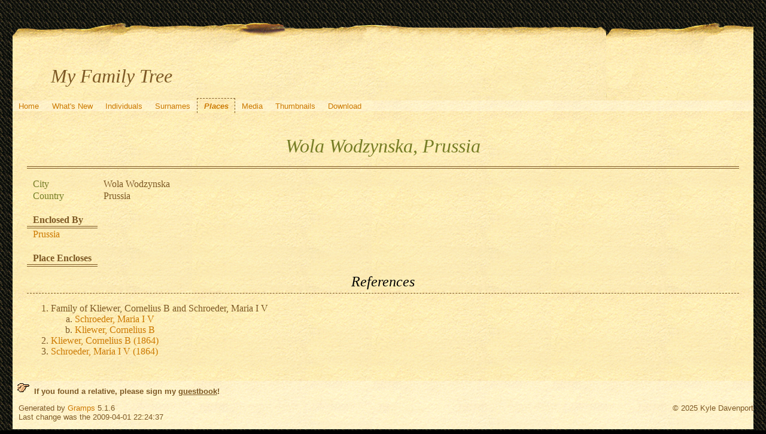

--- FILE ---
content_type: text/html; charset=UTF-8
request_url: http://quickening.zapto.org/gramps/plc/8/c/adad89fadfb764a2fc8.html
body_size: 4224
content:
<!DOCTYPE html>
<html xml:lang="en-US" lang="en-US" xmlns="http://www.w3.org/1999/xhtml">
<head lang="en-US">
	<title>My Family Tree - Places</title>
	<meta charset="UTF-8" />
	<meta name ="viewport" content="width=device-width; height=device-height; initial-scale=1.0; minimum-scale=0.5; maximum-scale=10.0; user-scalable=yes" />
	<meta name ="apple-mobile-web-app-capable" content="yes" />
	<meta name="generator" content="Gramps 5.1.6 http://gramps-project.org/" />
	<meta name="author" content="Kyle Davenport" />
	<link href="../../../images/favicon2.ico" rel="shortcut icon" type="image/x-icon" />
	<link href="../../../css/narrative-print.css" media="print" rel="stylesheet" type="text/css" />
	<link href="../../../css/narrative-screen.css" media="screen" rel="stylesheet" type="text/css" />
	<script>function navFunction() { var x = document.getElementById("dropmenu"); if (x.className === "nav") { x.className += " responsive"; } else { x.className = "nav"; } }</script>
</head>
<body  onload = "initialize();" >
	<div id="outerwrapper">
		<div id="header">
			<a href="javascript:void(0);" class="navIcon" onclick="navFunction()">&#8801;</a>
			<h1 id="SiteTitle">My Family Tree</h1>
		</div>
		<div class="wrappernav" id="nav" role="navigation">
			<div class="container">
				<ul class="nav" id="dropmenu">
					<li><a href="../../../index.html" title="Home">Home</a></li>
					<li><a href="../../../whats-new.html" title="What's New">What's New</a></li>
					<li><a href="../../../individuals.html" title="Individuals">Individuals</a></li>
					<li><a href="../../../surnames.html" title="Surnames">Surnames</a></li>
					<li class = "CurrentSection"><a href="../../../places.html" title="Places">Places</a></li>
					<li><a href="../../../media.html" title="Media">Media</a></li>
					<li><a href="../../../thumbnails.html" title="Thumbnails">Thumbnails</a></li>
					<li><a href="../../../download.html" title="Download">Download</a></li>
				</ul>
			</div>
		</div>
		<div class="content" id="PlaceDetail">
			<h3>Wola Wodzynska, Prussia</h3>
			<div id="summaryarea">
				<table class="infolist place">
					<tbody>
						<tr>
							<td class="ColumnAttribute">City</td>
							<td class="ColumnValue">Wola Wodzynska</td>
						</tr>
						<tr>
							<td class="ColumnAttribute">Country</td>
							<td class="ColumnValue">Prussia</td>
						</tr>
						<tr>
							<td>
							&nbsp;
							</td>
						</tr>
						<tr>
							<th class="ColumnAttribute">Enclosed By</th>
						</tr>
						<tr>
							<td class="ColumnValue"><a href="../../../plc/8/7/adad87753683368d878.html" title="Prussia">Prussia</a></td>
						</tr>
						<tr>
							<td>
							&nbsp;
							</td>
						</tr>
						<tr>
							<th class="ColumnAttribute">Place Encloses</th>
						</tr>
					</tbody>
				</table>
			</div>
			<div id="popup"></div>
			<div class="subsection" id="references">
				<h4>References</h4>
				<ol class="Col1" role="Volume-n-Page" type=1>
					<li>
					Family of Kliewer, Cornelius B and Schroeder, Maria I V
						<ol class="Col1" role="Volume-n-Page" type=a>
							<li>
								<a href="../../../ppl/5/0/abd629f0f7d6d44fe05.html">
								Schroeder, Maria I V
								
								
								</a>
							</li>
							<li>
								<a href="../../../ppl/7/2/abd629c28f90846ad27.html">
								Kliewer, Cornelius B
								
								
								</a>
							</li>
						</ol>
					</li>
					<li>
						<a href="../../../ppl/7/2/abd629c28f90846ad27.html">
						Kliewer, Cornelius B
						 (1864) 
						
						</a>
					</li>
					<li>
						<a href="../../../ppl/5/0/abd629f0f7d6d44fe05.html">
						Schroeder, Maria I V
						 (1864) 
						
						</a>
					</li>
				</ol>
			</div>
		</div>
		<div class="fullclear"></div>
		<div id="footer">
			<div id="user_footer">
				<div class="grampsstylednote">
				&nbsp;&nbsp;<img src="/Images/hand.right.gif">&nbsp; <b>If you found a relative, please sign my <a href="/guests/">guestbook</a>!</b>
				</div>
			</div>
			<p id="createdate">
			Generated by <a href="http://gramps-project.org/">Gramps</a> 5.1.6<br />Last change was the 2009-04-01 22:24:37
			</p>
			<p id="copyright">
			&copy; 2025 Kyle Davenport
			</p>
		</div>
	</div>
</body>
</html>


--- FILE ---
content_type: text/css
request_url: http://quickening.zapto.org/gramps/css/narrative-print.css
body_size: 17776
content:
/*
**************************************************************************************************
Copyright Holder and License
**************************************************************************************************
GRAMPS Cascading Style Sheet
Style Name: Print Style Sheet
Style Author: Jason M. Simanek (2008)
Modified by Rob G. Healey, July 2008

**************************************************************************************************
This website was created with GRAMPS <http://www.gramps-project.org/>
--------------------------------------------------------------------------------------------------
GRAMPS is a Free Software Project for Genealogy, offering a professional
genealogy program, and a wiki open to all. It is a community project, created,
developed and governed by genealogists.

'Go to <http://gramps-project.org/> to learn more!

--------------------------------------------------------------------------------------------------
Copyright (C) 2008-2011 Rob G. Healey <robhealey1@gmail.com>

This file is part of the GRAMPS program.

GRAMPS is free software: you can redistribute it and/or modify it under the
terms of the GNU General Public License as published by the Free Software
Foundation, version 2 of the License.

GRAMPS is distributed in the hope that it will be useful, but WITHOUT ANY
WARRANTY; without even the implied warranty of MERCHANTABILITY or FITNESS FOR
A PARTICULAR PURPOSE.  See the GNU General Public License for more details.

You should have received a copy of the GNU General Public License along with
GRAMPS. If not, see <http://www.gnu.org/licenses/>.
--------------------------------------------------------------------------------------------------

Color Palette
--------------------------------------------------------------------------------------------------
gray            #A7A7A7
red             #520
black           #000
white           #FFF
---------------------------------------------------------------------------------------------------


 NarrativeWeb Styles
-------------------------------------------------------------------------------------------- 

 General Elements 
----------------------------------------------------- */

body {
    color:#000;
    margin:0;
    padding:0;
    background-color:#FFF;
}
div {
    margin:0;
    padding:0;
}
img {
    border:none;
    margin:0;
}
.content {  }
.content div.snapshot {
    float:right;
    margin:1.6em;
    padding-top: .5cm;
    background:none;
}
.content div.snapshot div.thumbnail {
    margin:0;
    padding:0;
    background:none;
}
.content .thumbnail a:link:after, .content .thumbnail a:visited:after {
    content:"";
}
.fullclear {
    width:100%;
    height:1pt;
    margin:0;
    padding:0;
    clear:both;
}

/* General Text
----------------------------------------------------- */
h1 {
    font:normal 16pt/18pt serif;
    margin:0;
    padding:0;
}
h2 {
    font:normal 18pt/23pt serif;
    display:inline;
    margin:0;
    padding:0;
}
h3 {
    font:normal 18pt/23pt serif;
    text-align:left;
    display:inline;
    margin:0 0 0 8pt;
    padding:0;
}
h4 {
    display:block;
    clear:both;
    font:normal 14pt/16pt serif;
    margin:8pt 0 0 0;
    padding:8pt 0 1pt 0;
    border-top:solid .5pt #A7A7A7
}
h5, h6 {
    font:normal 14pt/16pt serif;
    font-style:italic;
    margin:0;
    padding:0;
}
p {
    font:normal 11pt/14pt serif;
}
p#description {
    margin:0 0 14pt 0;
}
a:link, a:visited {
    color:#520;
    text-decoration:underline;
}
.content a:link:after, content a:visited:after {
    font-size:70%;
    font-family:sans-serif;
    content:" (" attr(href) ") ";
}
.content ol li a:link {
    text-decoration:none;
}
.content ol li a:link:after, .content ol li a:visited:after {
    content:"";
}
sup {
    line-height:0;
}
ol {
    font:normal .9em/1.6em sans-serif;
    margin-top:0;
    margin-bottom:0;
    padding-top:.5em;
    padding-bottom:0;
}

/* Header
----------------------------------------------------- */
#Header {
    padding:0 0 8pt 0;
    margin:0 0 8pt 0;
    border-bottom:solid .5pt #000;
}
#SiteTitle {
    text-align: left;
    margin: 0;
    padding: 0;
}
#user_header {
    font-style:italic;
    text-align:center;
    margin:0;
    padding:0
}
.grampsid {
    font-size:60%;
    font-family:monospace;
    color:#A7A7A7
}

/* Navigation
----------------------------------------------------- */
#alphabet, #navigation, #subnavigation { display:none; }

/* Main Table
----------------------------------------------------- */
table {
    width:100%;
    margin:0;
    padding:0;
    border:none;
    border-collapse:collapse;
    border-bottom:solid .5pt #FFF;
}
table thead tr th {
    text-align:left;
    font:normal 11pt/13pt serif;
    color:#000;
    margin:0;
    padding:0;
    padding-bottom:1pt;
    border-bottom:solid .5pt #000;
}
.content table thead tr th a {
    text-decoration:none;
}
.content table thead tr th a:link:after, .content table thead tr th a:visited:after {
    content:"";
}
table tbody tr td {
    font:normal 9pt/11pt sans-serif;
    vertical-align:middle;
    padding:2pt 6pt 1pt 0;
    border-bottom:dashed .5pt #A7A7A7;
}
.content table tbody tr td a {
    text-decoration:none;
}
.content table tbody tr td a:link:after, .content table tbody tr td a:visited:after {
    content:"";
}
table tr.BeginLetter td, table.infolist tr.BeginSurname td {
    border-top:solid .5pt #A7A7A7;
}
table tbody tr td.ColumnRowLabel {
    width:2%;
    color:#A7A7A7;
    text-align:center;
}
table tr td.ColumnLetter {
    width:3%;
    text-align:center;
}
table tr td.ColumnAttribute {
    width:10%;
}
.content table tbody tr td.ColumnName a {
    text-decoration:none;
}
table tbody tr td.ColumnBirth {
    width:10%;
}
table tbody tr td.ColumnDeath {
    width:10%;
    text-decoration:underline;
}
table tbody tr td.ColumnParents {
    font-size:70%;
}
table tbody tr td.ColumnParents span.mother:before {
    content:"+ ";
}

/* Home/ Welcome
----------------------------------------------------- */
#Home p {
    margin:0 0 9pt 0;
}
#Home img {
    float:right;
    margin:0;
    padding:0 0 9pt 9pt;
}
#Home a {
    color: #000;
    text-decoration: underline;
}

/* Introduction
----------------------------------------------------- */
#Introduction p {
    margin:0 0 9pt 0;
}
#Introduction img {
    float:right;
    margin:0;
    padding:0 0 9pt 9pt;
}
#Introcution a {
    color: #000;
    text-decoration: underline;
}

/* Surnames
----------------------------------------------------- */
#Surnames {  }
table.surnamelist tr thead th.ColumnSurname, #Surnames table.surnamelist tbody tr td.ColumnSurname {
    width:50%;
}
table#SortByName thead tr th.ColumnSurname a:after, table#SortByCount thead tr th.ColumnQuantity a:after {
    content:" ↓";
}
table.surname thead tr th.ColumnParents, table.surname tbody tr td.ColumnParents {
    width:35%;
}
div#SourceDetail {
    margin: 0 auto;
}
div#SourceCitationReferents ul.Col1 {
    list-style-type: decimal
}
div#SourceCitationReferents ul.Col2 {
    list-style-type: upper-alpha
}
div#SourceCitationReferents ul.Col3 {
    list-style-type: lower-alpha
}
div#SourceCitationReferents ul.Col4 {
    list-style-type: upper-roman
}
div#SourceCitationReferents ul.Col5 {
    list-style-type: disc
}

/* Individuals
----------------------------------------------------- */

/*    Relationships
================================================= */
div#Relationships {
    font: normal 1em sans-serif;
    margin: 0 auto;
    padding: 0;
}
table.relationships {
    width: 100%;
    margin: 0;
    padding: 0;
}
table.relationships thead tr th.ColumnMarriage,
table.relationships thead tr th.ColumnDivorce {
    width: 10%;
}
table.relationships thead tr th.ColumnHyper {
    width: 15%;
}
table.relationships thead tr th.ColumnMedia {
    width: 15%;
}
table.relationships tbody tr#FirstLetter {
    border-bottom: solid 1px #000;
}
table.relationships tbody tr td {
    border-bottom: dashed 1px #000;
}
table.relationships tbody tr td.ColumnRowLabel a {
    background: none;
}

/* Events
----------------------------------------------------- */
#EventList table.infolist tr td span.person:after,
#EventList table.infolist tr td span.father:after,
#EventList table.infolist tr td span.mother:after,
#EventDetail table.infolist tr td span.person:after,
#EventDetail table.infolist tr td span.father:after,
#EventDetail table.infolist tr td span.mother:after {
    content: ", ";
}
#EventList table.infolist tr td span.person:last-child:after,
#EventList table.infolist tr td span.father:last-child:after,
#EventList table.infolist tr td span.mother:last-child:after,
#EventDetail table.infolist tr td span.person:last-child:after,
#EventDetail table.infolist tr td span.father:last-child:after,
#EventDetail table.infolist tr td span.mother:last-child:after {
    content: "";
}

/* Gallery
----------------------------------------------------- */
#GalleryDetail h2 {
    display:none;
}
#GalleryNav {
    display:none;
}
#GalleryDisplay {
    margin:0 auto;
    padding:0;
    position:relative;
    overflow:hidden;
    text-align:center;
}
#GalleryDisplay img {
    margin:0 auto;
    border:solid 1pt #542;
}
#GalleryDetail h3 {
    display:block;
    text-align:center;
    margin:2pt 0 8pt 0;
}

/* Download
----------------------------------------------------- */
#Download p {
    margin:0 0 9pt 0;
}
#Download img {
    float:right;
    margin:0;
    padding:0 0 9pt 9pt;
}

/*    Thumbnail Preview Reference Section
------------------------------------------------- */
body#ThumbnailPreview div#references {
    background-color: #FFF;
    color: #00029D;
    margin: 0 auto;
    padding: 0;
    width: 100%;
}
body#ThumbnailPreview div#references table.infolist tbody tr {
    border-bottom: dashed 1px #000;
}
body#ThumbnailPreview div#references table.infolist tbody tr td.ColumnRowLabel a {
    background: none;
    width: 2%;
}
body#ThumbnailPreview div#references table.infolist tbody tr td.ColumnName {
    width: 90%;
}

/* Contact 
----------------------------------------------------- */
#researcher {
    margin:16pt 0 0 0;
}
#Contact img {
    float:right;
    margin:0;
    padding:0 0 9pt 9pt;
}
#Contact a {
    color: #000;
    text-decoration: none;
}
#researcher h3 {
    margin:0;
}
#researcher span {
    font:normal .9em/1.4em serif;
    display:block;
    float:left;
    margin-right:.4em;
}
#city {
    clear:left;
}
#locality, .locality {
    display: block;
    width: 100%;
}
#city:after {
    content:",";
}
#email {
    clear:left;
}

/* Subsections 
----------------------------------------------------- */
#Home, #Introduction, #Download, #Contact {
    padding:3em 20px;
}

/* Subsections : Events 
----------------------------------------------------- */
#IndividualDetail .ColumnValue {
    padding:4pt 0;
}
.ColumnValue p {
    font:normal 9pt/11pt sans-serif;
    margin:1pt 0 0 18pt;
}

/* Subsections : Gallery 
----------------------------------------------------- */
#indivgallery h4 {
    margin-bottom:1em;
}
#indivgallery .thumbnail {
    margin:0;
    float:left;
    width:130px;
    height:150px;
    text-align:center;
}
#indivgallery .thumbnail a {
    display:block;
    margin:0;
    padding:0;
    background:none;
}
#indivgallery .thumbnail a img {
    margin:0;
    padding:0;
    border:solid .5pt #000;
}
#indivgallery div.thumbnail span {
    font:normal 7pt/9pt sans-serif;
    text-align:center;
    width:80%;
    margin:0 auto;
    padding:0;
}

/* Subsections : Attributes
----------------------------------------------------- */
div#attributes {
    margin: 0;
    padding: 0;
}
table.attrlist {
    width: 100%;
}
table.attrlist thead tr th {
    background-color: #70B1ED;
    color: #000;
}
table.attrlist tbody tr td {
    border-bottom: dashed 1px #000;
}
table.attrlist tbody tr td.ColumnType {
    width: 15%;
}
table.attrlist tbody tr td.ColumnValue {
    width: 15%;
}
table.attrlist tbody tr td.ColumnNotes {
    width: 40%;
}
table.attrlist tbody tr td.ColumnSources {
    width: 10%;
}

/* Subsections : Pedigree 
----------------------------------------------------- */
#pedigree a {
    text-decoration:none;
}
.content #pedigree a:link:after, .content #pedigree a:visited:after {
    content:"";
}
.pedigreegen {
    font:normal 10pt/12pt sans-serif;
    list-style:none;
    margin:8pt 0 0 0;
    padding:0 0 0 20px;
}
.pedigreegen li ol {
    list-style:none;
    margin-left:16pt;
}
.pedigreegen li ol li ol {
    font:normal 9pt/11pt sans-serif;
    list-style:decimal;
    margin-left:16pt;
}
.pedigreegen li ol li ol li ol.spouselist {
    list-style:none;
    margin-left:0;
}
.spouselist li.spouse ol {
    list-style:decimal;
    margin-left:16pt;
}
.spouse a {
    font-weight:normal;
    font-style:normal;
}
.spouse:before {
    content: "+ ";
}
.thisperson {
    font-weight:bold;
}

/* Subsections : Ancestors Tree 
----------------------------------------------------- */
#tree {
    page-break-before:always;
    margin:0;
    padding:0;
}
#treeContainer {
    position:relative;
    z-index:1;
}
#treeContainer div.boxbg a:link:after, #treeContainer div.boxbg a:visited:after {
    font-size:70%;
    font-family:sans-serif;
    content:"";
}
.boxbg {
    position:absolute;
    margin:0;
    padding:0;
    background:none;
}
#treeContainer div.boxbg span.thumbnail {
    display:block;
    margin:0 auto;
}
.boxbg a {
    position:relative;
    z-index:10;
    display:block;
    font:normal .7em/1.4em sans-serif;
    text-align:center;
    text-decoration:none;
    width:50pt;
    padding:5pt 8pt;
    margin:5pt 0 0 0;
    background-color:#FFF;
    border:solid 1pt #000;
}
#treeContainer div.AncCol3 span.thumbnail, #treeContainer div.AncCol4 span.thumbnail {
    display:none;
}
.shadow {
    display:none;
}
#tree div div.bvline {
    position:absolute;
    z-index:2;
    height:1pt;
    margin:0;
    padding:0;
    background-color:#FFF;
    border-bottom:solid .5pt #A7A7A7
}
#tree div div.bhline {
    position:absolute;
    z-index:2;
    width:1pt;
    margin:0;
    padding:0;
    background-color:#FFF;
    border-right:solid .5pt #A7A7A7
}
.ghline, .gvline {
    display:none;
}

/* Footer
----------------------------------------------------- */
#footer {
    width: 100%;
    margin: 0;
    padding: .1in 0 0 0;
    clear: both;
    border-top: solid .5pt #000;
}
#user_footer {
    float: left;
    width: 70%;
}
#user_footer p {
    font-style: italic;
}
p#createdate {
    float: left;
    width: 45%;
    font: normal 9pt/10pt sans-serif;
    margin: 0;
}
#copyright {
    float: right;
    width: 4in;
    margin: 0;
    font: normal 9pt/10pt sans-serif;
    text-align: right;
}
#copyright img {
    display: none;
}

/* Calendar Styles 
-------------------------------------------------------------------------------------------- */
/* Calendar : General */
body#WebCal h1#SiteTitle {
    float:left;
    font-size:14pt;
    line-height:16pt;
    padding-bottom:.1in;
}
.calendar {
    clear:both;
    empty-cells:show;
    width:100%;
    font-size:14pt;
    font-weight:normal;
    margin:0;
    padding:0;
    border:none;
    border-collapse:collapse;
}
.calendar thead, .calendar tbody {
    border-style:solid;
    border-width:2pt 2pt 2pt 2pt;
    border-color:#000;
}
.calendar tbody {
    border-top:none;
}
.calendar thead tr th {
    width:12%;
    font-family:sans-serif;
    font-size:10pt;
    font-weight:bold;
    text-align:center;
    text-transform:uppercase;
    padding:.2em 0 .1em 0;
}
.calendar thead tr th.monthName {
    width:100%;
    font-size:20pt;
    line-height:100%;
    text-transform:none;
    padding:5pt;
    border-width:0;
}
#CreatorInfo {
    float:right;
    margin:0 10px 0 0;
}
body#WebCal a {
    text-decoration:none;
    color:#000;
}
.calendar tfoot {
    border:none;
}
.calendar tfoot tr td {
    font-size:12pt;
    font-style:italic;
    padding:.7em 5% 1em 5%;
}

/* Calendar : Date Numeral */
.calendar td div.date {
    float:right;
    display:block;
    font-size:16pt;
    line-height:100%;
    font-weight:bold;
    text-align:center;
    color:#000;
    margin:0 0 0 .5em;
    padding:7pt;
}
.calendar td.highlight div.date {
    color:#F00;
}

/* Calendar : Date Container */
.calendar tbody tr td {
    vertical-align:top;
    height:4em;
    padding:0;
    border-width:1px 0 0 1px;
    border-style:solid;
    border-color:#999;
}
.calendar tbody tr td:first-child {
    border-left:none;
}
.calendar tbody tr:first-child td {
    border-top:none;
}

/* Calendar : Date Detail */
.calendar tbody tr td ul {
    list-style:none;
    font-family:sans-serif;
    font-size:8pt;
    margin:30pt 0 5pt 0;
    padding:0;
}
.calendar tbody tr td ul li {
    display:block;
    width:92%;
    margin:0 4%;
    padding:.2em 0 .3em 0;
    border-top:dashed .5pt #999;
}
.calendar tbody tr td ul li:first-child {
    border:none;
}
.calendar tbody tr td ul li em {
    font-style:normal;
    color:#000;
}
.calendar tbody tr td ul li span.yearsmarried em {
    color:#000;
}

/* Calendar : Previous-Next Month */
.calendar tbody tr td.previous, 
.calendar tbody tr td.next, 
.calendar tbody tr td.previous div.date, 
.calendar tbody tr td.next div.date {
    font-weight:normal;
    font-size:12pt;
    color:#999;
}
/* Calendar : Full Year */
body#fullyearlinked div.content {
    width:963px;
    margin:0 auto;
    padding:15px 0 2px 2px;
}
body#fullyearlinked table.calendar {
    float:left;
    width:320px;
    height:18em;
    border:solid 1px #000;
}
body#fullyearlinked table.calendar thead tr th {
    height:2em;
}
body#fullyearlinked table.calendar thead tr th.monthName {
    font-size:1.2em;
    padding:2px 0;
}
body#fullyearlinked table.calendar tbody tr td {
    height:3em;
}
